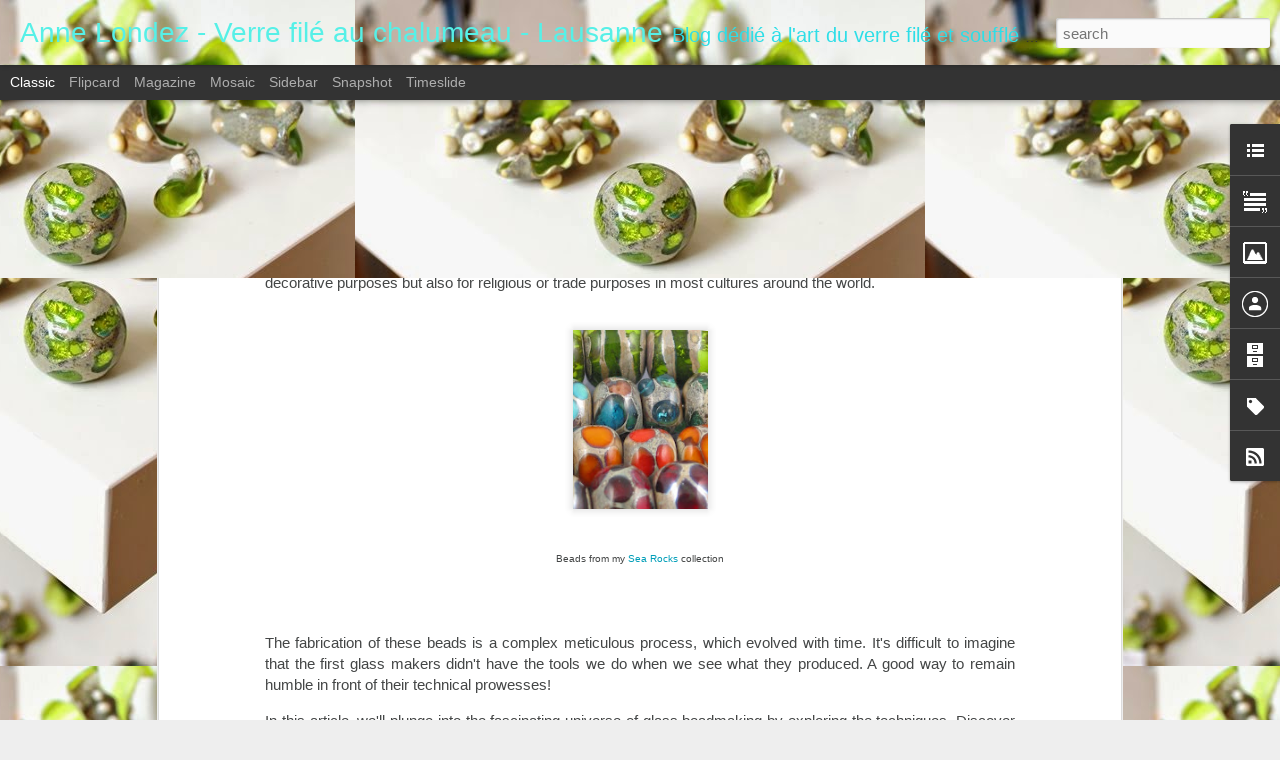

--- FILE ---
content_type: text/javascript; charset=UTF-8
request_url: http://annelondez.blogspot.com/?v=0&action=initial&widgetId=BlogArchive1&responseType=js&xssi_token=AOuZoY5XU4M9EOZMN3p31ZRkQZ3JN--lMQ%3A1768975969662
body_size: 1410
content:
try {
_WidgetManager._HandleControllerResult('BlogArchive1', 'initial',{'url': 'http://annelondez.blogspot.com/search?updated-min\x3d1970-01-01T01:00:00%2B01:00\x26updated-max\x3d292278994-08-17T07:12:55Z\x26max-results\x3d50', 'name': 'All Posts', 'expclass': 'expanded', 'toggleId': 'ALL-0', 'post-count': 126, 'data': [{'url': 'http://annelondez.blogspot.com/2023/', 'name': '2023', 'expclass': 'expanded', 'toggleId': 'YEARLY-1672527600000', 'post-count': 2, 'data': [{'url': 'http://annelondez.blogspot.com/2023/11/', 'name': 'November', 'expclass': 'expanded', 'toggleId': 'MONTHLY-1698793200000', 'post-count': 2, 'posts': [{'title': 'How do you make glass beads?', 'url': 'http://annelondez.blogspot.com/2023/11/how-do-you-make-glass-beads.html'}, {'title': 'Comment sont faites les perles de verre ?', 'url': 'http://annelondez.blogspot.com/2023/11/comment-sont-faites-les-perles-de-verre.html'}]}]}, {'url': 'http://annelondez.blogspot.com/2021/', 'name': '2021', 'expclass': 'collapsed', 'toggleId': 'YEARLY-1609455600000', 'post-count': 1, 'data': [{'url': 'http://annelondez.blogspot.com/2021/07/', 'name': 'July', 'expclass': 'collapsed', 'toggleId': 'MONTHLY-1625090400000', 'post-count': 1}]}, {'url': 'http://annelondez.blogspot.com/2019/', 'name': '2019', 'expclass': 'collapsed', 'toggleId': 'YEARLY-1546297200000', 'post-count': 2, 'data': [{'url': 'http://annelondez.blogspot.com/2019/09/', 'name': 'September', 'expclass': 'collapsed', 'toggleId': 'MONTHLY-1567288800000', 'post-count': 1}, {'url': 'http://annelondez.blogspot.com/2019/03/', 'name': 'March', 'expclass': 'collapsed', 'toggleId': 'MONTHLY-1551394800000', 'post-count': 1}]}, {'url': 'http://annelondez.blogspot.com/2018/', 'name': '2018', 'expclass': 'collapsed', 'toggleId': 'YEARLY-1514761200000', 'post-count': 1, 'data': [{'url': 'http://annelondez.blogspot.com/2018/06/', 'name': 'June', 'expclass': 'collapsed', 'toggleId': 'MONTHLY-1527804000000', 'post-count': 1}]}, {'url': 'http://annelondez.blogspot.com/2017/', 'name': '2017', 'expclass': 'collapsed', 'toggleId': 'YEARLY-1483225200000', 'post-count': 6, 'data': [{'url': 'http://annelondez.blogspot.com/2017/11/', 'name': 'November', 'expclass': 'collapsed', 'toggleId': 'MONTHLY-1509490800000', 'post-count': 1}, {'url': 'http://annelondez.blogspot.com/2017/10/', 'name': 'October', 'expclass': 'collapsed', 'toggleId': 'MONTHLY-1506808800000', 'post-count': 4}, {'url': 'http://annelondez.blogspot.com/2017/02/', 'name': 'February', 'expclass': 'collapsed', 'toggleId': 'MONTHLY-1485903600000', 'post-count': 1}]}, {'url': 'http://annelondez.blogspot.com/2016/', 'name': '2016', 'expclass': 'collapsed', 'toggleId': 'YEARLY-1451602800000', 'post-count': 1, 'data': [{'url': 'http://annelondez.blogspot.com/2016/10/', 'name': 'October', 'expclass': 'collapsed', 'toggleId': 'MONTHLY-1475272800000', 'post-count': 1}]}, {'url': 'http://annelondez.blogspot.com/2015/', 'name': '2015', 'expclass': 'collapsed', 'toggleId': 'YEARLY-1420066800000', 'post-count': 6, 'data': [{'url': 'http://annelondez.blogspot.com/2015/06/', 'name': 'June', 'expclass': 'collapsed', 'toggleId': 'MONTHLY-1433109600000', 'post-count': 1}, {'url': 'http://annelondez.blogspot.com/2015/03/', 'name': 'March', 'expclass': 'collapsed', 'toggleId': 'MONTHLY-1425164400000', 'post-count': 1}, {'url': 'http://annelondez.blogspot.com/2015/02/', 'name': 'February', 'expclass': 'collapsed', 'toggleId': 'MONTHLY-1422745200000', 'post-count': 4}]}, {'url': 'http://annelondez.blogspot.com/2014/', 'name': '2014', 'expclass': 'collapsed', 'toggleId': 'YEARLY-1388530800000', 'post-count': 28, 'data': [{'url': 'http://annelondez.blogspot.com/2014/12/', 'name': 'December', 'expclass': 'collapsed', 'toggleId': 'MONTHLY-1417388400000', 'post-count': 2}, {'url': 'http://annelondez.blogspot.com/2014/11/', 'name': 'November', 'expclass': 'collapsed', 'toggleId': 'MONTHLY-1414796400000', 'post-count': 6}, {'url': 'http://annelondez.blogspot.com/2014/10/', 'name': 'October', 'expclass': 'collapsed', 'toggleId': 'MONTHLY-1412114400000', 'post-count': 1}, {'url': 'http://annelondez.blogspot.com/2014/09/', 'name': 'September', 'expclass': 'collapsed', 'toggleId': 'MONTHLY-1409522400000', 'post-count': 2}, {'url': 'http://annelondez.blogspot.com/2014/08/', 'name': 'August', 'expclass': 'collapsed', 'toggleId': 'MONTHLY-1406844000000', 'post-count': 3}, {'url': 'http://annelondez.blogspot.com/2014/07/', 'name': 'July', 'expclass': 'collapsed', 'toggleId': 'MONTHLY-1404165600000', 'post-count': 6}, {'url': 'http://annelondez.blogspot.com/2014/06/', 'name': 'June', 'expclass': 'collapsed', 'toggleId': 'MONTHLY-1401573600000', 'post-count': 1}, {'url': 'http://annelondez.blogspot.com/2014/04/', 'name': 'April', 'expclass': 'collapsed', 'toggleId': 'MONTHLY-1396303200000', 'post-count': 3}, {'url': 'http://annelondez.blogspot.com/2014/03/', 'name': 'March', 'expclass': 'collapsed', 'toggleId': 'MONTHLY-1393628400000', 'post-count': 3}, {'url': 'http://annelondez.blogspot.com/2014/01/', 'name': 'January', 'expclass': 'collapsed', 'toggleId': 'MONTHLY-1388530800000', 'post-count': 1}]}, {'url': 'http://annelondez.blogspot.com/2013/', 'name': '2013', 'expclass': 'collapsed', 'toggleId': 'YEARLY-1356994800000', 'post-count': 27, 'data': [{'url': 'http://annelondez.blogspot.com/2013/12/', 'name': 'December', 'expclass': 'collapsed', 'toggleId': 'MONTHLY-1385852400000', 'post-count': 2}, {'url': 'http://annelondez.blogspot.com/2013/11/', 'name': 'November', 'expclass': 'collapsed', 'toggleId': 'MONTHLY-1383260400000', 'post-count': 2}, {'url': 'http://annelondez.blogspot.com/2013/10/', 'name': 'October', 'expclass': 'collapsed', 'toggleId': 'MONTHLY-1380578400000', 'post-count': 2}, {'url': 'http://annelondez.blogspot.com/2013/09/', 'name': 'September', 'expclass': 'collapsed', 'toggleId': 'MONTHLY-1377986400000', 'post-count': 1}, {'url': 'http://annelondez.blogspot.com/2013/08/', 'name': 'August', 'expclass': 'collapsed', 'toggleId': 'MONTHLY-1375308000000', 'post-count': 4}, {'url': 'http://annelondez.blogspot.com/2013/07/', 'name': 'July', 'expclass': 'collapsed', 'toggleId': 'MONTHLY-1372629600000', 'post-count': 2}, {'url': 'http://annelondez.blogspot.com/2013/06/', 'name': 'June', 'expclass': 'collapsed', 'toggleId': 'MONTHLY-1370037600000', 'post-count': 4}, {'url': 'http://annelondez.blogspot.com/2013/05/', 'name': 'May', 'expclass': 'collapsed', 'toggleId': 'MONTHLY-1367359200000', 'post-count': 4}, {'url': 'http://annelondez.blogspot.com/2013/04/', 'name': 'April', 'expclass': 'collapsed', 'toggleId': 'MONTHLY-1364767200000', 'post-count': 4}, {'url': 'http://annelondez.blogspot.com/2013/03/', 'name': 'March', 'expclass': 'collapsed', 'toggleId': 'MONTHLY-1362092400000', 'post-count': 1}, {'url': 'http://annelondez.blogspot.com/2013/01/', 'name': 'January', 'expclass': 'collapsed', 'toggleId': 'MONTHLY-1356994800000', 'post-count': 1}]}, {'url': 'http://annelondez.blogspot.com/2012/', 'name': '2012', 'expclass': 'collapsed', 'toggleId': 'YEARLY-1325372400000', 'post-count': 11, 'data': [{'url': 'http://annelondez.blogspot.com/2012/10/', 'name': 'October', 'expclass': 'collapsed', 'toggleId': 'MONTHLY-1349042400000', 'post-count': 1}, {'url': 'http://annelondez.blogspot.com/2012/09/', 'name': 'September', 'expclass': 'collapsed', 'toggleId': 'MONTHLY-1346450400000', 'post-count': 1}, {'url': 'http://annelondez.blogspot.com/2012/07/', 'name': 'July', 'expclass': 'collapsed', 'toggleId': 'MONTHLY-1341093600000', 'post-count': 2}, {'url': 'http://annelondez.blogspot.com/2012/06/', 'name': 'June', 'expclass': 'collapsed', 'toggleId': 'MONTHLY-1338501600000', 'post-count': 1}, {'url': 'http://annelondez.blogspot.com/2012/04/', 'name': 'April', 'expclass': 'collapsed', 'toggleId': 'MONTHLY-1333231200000', 'post-count': 4}, {'url': 'http://annelondez.blogspot.com/2012/01/', 'name': 'January', 'expclass': 'collapsed', 'toggleId': 'MONTHLY-1325372400000', 'post-count': 2}]}, {'url': 'http://annelondez.blogspot.com/2011/', 'name': '2011', 'expclass': 'collapsed', 'toggleId': 'YEARLY-1293836400000', 'post-count': 21, 'data': [{'url': 'http://annelondez.blogspot.com/2011/12/', 'name': 'December', 'expclass': 'collapsed', 'toggleId': 'MONTHLY-1322694000000', 'post-count': 1}, {'url': 'http://annelondez.blogspot.com/2011/11/', 'name': 'November', 'expclass': 'collapsed', 'toggleId': 'MONTHLY-1320102000000', 'post-count': 2}, {'url': 'http://annelondez.blogspot.com/2011/10/', 'name': 'October', 'expclass': 'collapsed', 'toggleId': 'MONTHLY-1317420000000', 'post-count': 4}, {'url': 'http://annelondez.blogspot.com/2011/09/', 'name': 'September', 'expclass': 'collapsed', 'toggleId': 'MONTHLY-1314828000000', 'post-count': 1}, {'url': 'http://annelondez.blogspot.com/2011/08/', 'name': 'August', 'expclass': 'collapsed', 'toggleId': 'MONTHLY-1312149600000', 'post-count': 2}, {'url': 'http://annelondez.blogspot.com/2011/07/', 'name': 'July', 'expclass': 'collapsed', 'toggleId': 'MONTHLY-1309471200000', 'post-count': 2}, {'url': 'http://annelondez.blogspot.com/2011/06/', 'name': 'June', 'expclass': 'collapsed', 'toggleId': 'MONTHLY-1306879200000', 'post-count': 1}, {'url': 'http://annelondez.blogspot.com/2011/05/', 'name': 'May', 'expclass': 'collapsed', 'toggleId': 'MONTHLY-1304200800000', 'post-count': 1}, {'url': 'http://annelondez.blogspot.com/2011/03/', 'name': 'March', 'expclass': 'collapsed', 'toggleId': 'MONTHLY-1298934000000', 'post-count': 5}, {'url': 'http://annelondez.blogspot.com/2011/02/', 'name': 'February', 'expclass': 'collapsed', 'toggleId': 'MONTHLY-1296514800000', 'post-count': 1}, {'url': 'http://annelondez.blogspot.com/2011/01/', 'name': 'January', 'expclass': 'collapsed', 'toggleId': 'MONTHLY-1293836400000', 'post-count': 1}]}, {'url': 'http://annelondez.blogspot.com/2010/', 'name': '2010', 'expclass': 'collapsed', 'toggleId': 'YEARLY-1262300400000', 'post-count': 6, 'data': [{'url': 'http://annelondez.blogspot.com/2010/11/', 'name': 'November', 'expclass': 'collapsed', 'toggleId': 'MONTHLY-1288566000000', 'post-count': 3}, {'url': 'http://annelondez.blogspot.com/2010/07/', 'name': 'July', 'expclass': 'collapsed', 'toggleId': 'MONTHLY-1277935200000', 'post-count': 3}]}, {'url': 'http://annelondez.blogspot.com/2009/', 'name': '2009', 'expclass': 'collapsed', 'toggleId': 'YEARLY-1230764400000', 'post-count': 14, 'data': [{'url': 'http://annelondez.blogspot.com/2009/12/', 'name': 'December', 'expclass': 'collapsed', 'toggleId': 'MONTHLY-1259622000000', 'post-count': 3}, {'url': 'http://annelondez.blogspot.com/2009/10/', 'name': 'October', 'expclass': 'collapsed', 'toggleId': 'MONTHLY-1254348000000', 'post-count': 11}]}], 'toggleopen': 'MONTHLY-1698793200000', 'style': 'HIERARCHY', 'title': 'Blog Archive'});
} catch (e) {
  if (typeof log != 'undefined') {
    log('HandleControllerResult failed: ' + e);
  }
}


--- FILE ---
content_type: text/javascript; charset=UTF-8
request_url: http://annelondez.blogspot.com/?v=0&action=initial&widgetId=Text1&responseType=js&xssi_token=AOuZoY5XU4M9EOZMN3p31ZRkQZ3JN--lMQ%3A1768975969662
body_size: 461
content:
try {
_WidgetManager._HandleControllerResult('Text1', 'initial',{'content': '\x3ci\x3e\x3cspan\x3e   \x3cspan style\x3d\x22color:#999999;\x22\x3eVerre au chalumeau et, comme il me faut aussi manger, sans gluten, lactose (cas\xe9ine en fait) ni sucre ajout\xe9, ce blog est moiti\xe9 verre, moiti\xe9 cuisine. \x3cbr /\x3e\x3cbr /\x3eI am a lampwork glass artist by trade. But I do need to eat in between  torch sessions, without gluten, dairy or added sugar so I spend a lot of  my free time experimenting with cooking. Hence the glass / cooking mix  on this blog ! \x3c/span\x3e\x3c/span\x3e\x3c/i\x3e', 'title': 'Pr\xe9sentation'});
} catch (e) {
  if (typeof log != 'undefined') {
    log('HandleControllerResult failed: ' + e);
  }
}


--- FILE ---
content_type: text/javascript; charset=UTF-8
request_url: http://annelondez.blogspot.com/?v=0&action=initial&widgetId=LinkList1&responseType=js&xssi_token=AOuZoY5XU4M9EOZMN3p31ZRkQZ3JN--lMQ%3A1768975969662
body_size: 351
content:
try {
_WidgetManager._HandleControllerResult('LinkList1', 'initial',{'title': 'YouTube', 'sorting': 'none', 'shownum': 3, 'links': [{'name': 'YouTube Anne Londez Glass school', 'target': 'https://www.youtube.com/channel/UCyKFhmUy6edDsfiL-eFJmrw'}, {'name': 'My Etsy store', 'target': 'http://www.etsy.com/shop/AnneLondezGlass'}, {'name': 'My Facebook page', 'target': 'https://www.facebook.com/pages/Anne-Londez-Glass/142995879489'}]});
} catch (e) {
  if (typeof log != 'undefined') {
    log('HandleControllerResult failed: ' + e);
  }
}


--- FILE ---
content_type: text/javascript; charset=UTF-8
request_url: http://annelondez.blogspot.com/?v=0&action=initial&widgetId=BlogArchive1&responseType=js&xssi_token=AOuZoY5XU4M9EOZMN3p31ZRkQZ3JN--lMQ%3A1768975969662
body_size: 1410
content:
try {
_WidgetManager._HandleControllerResult('BlogArchive1', 'initial',{'url': 'http://annelondez.blogspot.com/search?updated-min\x3d1970-01-01T01:00:00%2B01:00\x26updated-max\x3d292278994-08-17T07:12:55Z\x26max-results\x3d50', 'name': 'All Posts', 'expclass': 'expanded', 'toggleId': 'ALL-0', 'post-count': 126, 'data': [{'url': 'http://annelondez.blogspot.com/2023/', 'name': '2023', 'expclass': 'expanded', 'toggleId': 'YEARLY-1672527600000', 'post-count': 2, 'data': [{'url': 'http://annelondez.blogspot.com/2023/11/', 'name': 'November', 'expclass': 'expanded', 'toggleId': 'MONTHLY-1698793200000', 'post-count': 2, 'posts': [{'title': 'How do you make glass beads?', 'url': 'http://annelondez.blogspot.com/2023/11/how-do-you-make-glass-beads.html'}, {'title': 'Comment sont faites les perles de verre ?', 'url': 'http://annelondez.blogspot.com/2023/11/comment-sont-faites-les-perles-de-verre.html'}]}]}, {'url': 'http://annelondez.blogspot.com/2021/', 'name': '2021', 'expclass': 'collapsed', 'toggleId': 'YEARLY-1609455600000', 'post-count': 1, 'data': [{'url': 'http://annelondez.blogspot.com/2021/07/', 'name': 'July', 'expclass': 'collapsed', 'toggleId': 'MONTHLY-1625090400000', 'post-count': 1}]}, {'url': 'http://annelondez.blogspot.com/2019/', 'name': '2019', 'expclass': 'collapsed', 'toggleId': 'YEARLY-1546297200000', 'post-count': 2, 'data': [{'url': 'http://annelondez.blogspot.com/2019/09/', 'name': 'September', 'expclass': 'collapsed', 'toggleId': 'MONTHLY-1567288800000', 'post-count': 1}, {'url': 'http://annelondez.blogspot.com/2019/03/', 'name': 'March', 'expclass': 'collapsed', 'toggleId': 'MONTHLY-1551394800000', 'post-count': 1}]}, {'url': 'http://annelondez.blogspot.com/2018/', 'name': '2018', 'expclass': 'collapsed', 'toggleId': 'YEARLY-1514761200000', 'post-count': 1, 'data': [{'url': 'http://annelondez.blogspot.com/2018/06/', 'name': 'June', 'expclass': 'collapsed', 'toggleId': 'MONTHLY-1527804000000', 'post-count': 1}]}, {'url': 'http://annelondez.blogspot.com/2017/', 'name': '2017', 'expclass': 'collapsed', 'toggleId': 'YEARLY-1483225200000', 'post-count': 6, 'data': [{'url': 'http://annelondez.blogspot.com/2017/11/', 'name': 'November', 'expclass': 'collapsed', 'toggleId': 'MONTHLY-1509490800000', 'post-count': 1}, {'url': 'http://annelondez.blogspot.com/2017/10/', 'name': 'October', 'expclass': 'collapsed', 'toggleId': 'MONTHLY-1506808800000', 'post-count': 4}, {'url': 'http://annelondez.blogspot.com/2017/02/', 'name': 'February', 'expclass': 'collapsed', 'toggleId': 'MONTHLY-1485903600000', 'post-count': 1}]}, {'url': 'http://annelondez.blogspot.com/2016/', 'name': '2016', 'expclass': 'collapsed', 'toggleId': 'YEARLY-1451602800000', 'post-count': 1, 'data': [{'url': 'http://annelondez.blogspot.com/2016/10/', 'name': 'October', 'expclass': 'collapsed', 'toggleId': 'MONTHLY-1475272800000', 'post-count': 1}]}, {'url': 'http://annelondez.blogspot.com/2015/', 'name': '2015', 'expclass': 'collapsed', 'toggleId': 'YEARLY-1420066800000', 'post-count': 6, 'data': [{'url': 'http://annelondez.blogspot.com/2015/06/', 'name': 'June', 'expclass': 'collapsed', 'toggleId': 'MONTHLY-1433109600000', 'post-count': 1}, {'url': 'http://annelondez.blogspot.com/2015/03/', 'name': 'March', 'expclass': 'collapsed', 'toggleId': 'MONTHLY-1425164400000', 'post-count': 1}, {'url': 'http://annelondez.blogspot.com/2015/02/', 'name': 'February', 'expclass': 'collapsed', 'toggleId': 'MONTHLY-1422745200000', 'post-count': 4}]}, {'url': 'http://annelondez.blogspot.com/2014/', 'name': '2014', 'expclass': 'collapsed', 'toggleId': 'YEARLY-1388530800000', 'post-count': 28, 'data': [{'url': 'http://annelondez.blogspot.com/2014/12/', 'name': 'December', 'expclass': 'collapsed', 'toggleId': 'MONTHLY-1417388400000', 'post-count': 2}, {'url': 'http://annelondez.blogspot.com/2014/11/', 'name': 'November', 'expclass': 'collapsed', 'toggleId': 'MONTHLY-1414796400000', 'post-count': 6}, {'url': 'http://annelondez.blogspot.com/2014/10/', 'name': 'October', 'expclass': 'collapsed', 'toggleId': 'MONTHLY-1412114400000', 'post-count': 1}, {'url': 'http://annelondez.blogspot.com/2014/09/', 'name': 'September', 'expclass': 'collapsed', 'toggleId': 'MONTHLY-1409522400000', 'post-count': 2}, {'url': 'http://annelondez.blogspot.com/2014/08/', 'name': 'August', 'expclass': 'collapsed', 'toggleId': 'MONTHLY-1406844000000', 'post-count': 3}, {'url': 'http://annelondez.blogspot.com/2014/07/', 'name': 'July', 'expclass': 'collapsed', 'toggleId': 'MONTHLY-1404165600000', 'post-count': 6}, {'url': 'http://annelondez.blogspot.com/2014/06/', 'name': 'June', 'expclass': 'collapsed', 'toggleId': 'MONTHLY-1401573600000', 'post-count': 1}, {'url': 'http://annelondez.blogspot.com/2014/04/', 'name': 'April', 'expclass': 'collapsed', 'toggleId': 'MONTHLY-1396303200000', 'post-count': 3}, {'url': 'http://annelondez.blogspot.com/2014/03/', 'name': 'March', 'expclass': 'collapsed', 'toggleId': 'MONTHLY-1393628400000', 'post-count': 3}, {'url': 'http://annelondez.blogspot.com/2014/01/', 'name': 'January', 'expclass': 'collapsed', 'toggleId': 'MONTHLY-1388530800000', 'post-count': 1}]}, {'url': 'http://annelondez.blogspot.com/2013/', 'name': '2013', 'expclass': 'collapsed', 'toggleId': 'YEARLY-1356994800000', 'post-count': 27, 'data': [{'url': 'http://annelondez.blogspot.com/2013/12/', 'name': 'December', 'expclass': 'collapsed', 'toggleId': 'MONTHLY-1385852400000', 'post-count': 2}, {'url': 'http://annelondez.blogspot.com/2013/11/', 'name': 'November', 'expclass': 'collapsed', 'toggleId': 'MONTHLY-1383260400000', 'post-count': 2}, {'url': 'http://annelondez.blogspot.com/2013/10/', 'name': 'October', 'expclass': 'collapsed', 'toggleId': 'MONTHLY-1380578400000', 'post-count': 2}, {'url': 'http://annelondez.blogspot.com/2013/09/', 'name': 'September', 'expclass': 'collapsed', 'toggleId': 'MONTHLY-1377986400000', 'post-count': 1}, {'url': 'http://annelondez.blogspot.com/2013/08/', 'name': 'August', 'expclass': 'collapsed', 'toggleId': 'MONTHLY-1375308000000', 'post-count': 4}, {'url': 'http://annelondez.blogspot.com/2013/07/', 'name': 'July', 'expclass': 'collapsed', 'toggleId': 'MONTHLY-1372629600000', 'post-count': 2}, {'url': 'http://annelondez.blogspot.com/2013/06/', 'name': 'June', 'expclass': 'collapsed', 'toggleId': 'MONTHLY-1370037600000', 'post-count': 4}, {'url': 'http://annelondez.blogspot.com/2013/05/', 'name': 'May', 'expclass': 'collapsed', 'toggleId': 'MONTHLY-1367359200000', 'post-count': 4}, {'url': 'http://annelondez.blogspot.com/2013/04/', 'name': 'April', 'expclass': 'collapsed', 'toggleId': 'MONTHLY-1364767200000', 'post-count': 4}, {'url': 'http://annelondez.blogspot.com/2013/03/', 'name': 'March', 'expclass': 'collapsed', 'toggleId': 'MONTHLY-1362092400000', 'post-count': 1}, {'url': 'http://annelondez.blogspot.com/2013/01/', 'name': 'January', 'expclass': 'collapsed', 'toggleId': 'MONTHLY-1356994800000', 'post-count': 1}]}, {'url': 'http://annelondez.blogspot.com/2012/', 'name': '2012', 'expclass': 'collapsed', 'toggleId': 'YEARLY-1325372400000', 'post-count': 11, 'data': [{'url': 'http://annelondez.blogspot.com/2012/10/', 'name': 'October', 'expclass': 'collapsed', 'toggleId': 'MONTHLY-1349042400000', 'post-count': 1}, {'url': 'http://annelondez.blogspot.com/2012/09/', 'name': 'September', 'expclass': 'collapsed', 'toggleId': 'MONTHLY-1346450400000', 'post-count': 1}, {'url': 'http://annelondez.blogspot.com/2012/07/', 'name': 'July', 'expclass': 'collapsed', 'toggleId': 'MONTHLY-1341093600000', 'post-count': 2}, {'url': 'http://annelondez.blogspot.com/2012/06/', 'name': 'June', 'expclass': 'collapsed', 'toggleId': 'MONTHLY-1338501600000', 'post-count': 1}, {'url': 'http://annelondez.blogspot.com/2012/04/', 'name': 'April', 'expclass': 'collapsed', 'toggleId': 'MONTHLY-1333231200000', 'post-count': 4}, {'url': 'http://annelondez.blogspot.com/2012/01/', 'name': 'January', 'expclass': 'collapsed', 'toggleId': 'MONTHLY-1325372400000', 'post-count': 2}]}, {'url': 'http://annelondez.blogspot.com/2011/', 'name': '2011', 'expclass': 'collapsed', 'toggleId': 'YEARLY-1293836400000', 'post-count': 21, 'data': [{'url': 'http://annelondez.blogspot.com/2011/12/', 'name': 'December', 'expclass': 'collapsed', 'toggleId': 'MONTHLY-1322694000000', 'post-count': 1}, {'url': 'http://annelondez.blogspot.com/2011/11/', 'name': 'November', 'expclass': 'collapsed', 'toggleId': 'MONTHLY-1320102000000', 'post-count': 2}, {'url': 'http://annelondez.blogspot.com/2011/10/', 'name': 'October', 'expclass': 'collapsed', 'toggleId': 'MONTHLY-1317420000000', 'post-count': 4}, {'url': 'http://annelondez.blogspot.com/2011/09/', 'name': 'September', 'expclass': 'collapsed', 'toggleId': 'MONTHLY-1314828000000', 'post-count': 1}, {'url': 'http://annelondez.blogspot.com/2011/08/', 'name': 'August', 'expclass': 'collapsed', 'toggleId': 'MONTHLY-1312149600000', 'post-count': 2}, {'url': 'http://annelondez.blogspot.com/2011/07/', 'name': 'July', 'expclass': 'collapsed', 'toggleId': 'MONTHLY-1309471200000', 'post-count': 2}, {'url': 'http://annelondez.blogspot.com/2011/06/', 'name': 'June', 'expclass': 'collapsed', 'toggleId': 'MONTHLY-1306879200000', 'post-count': 1}, {'url': 'http://annelondez.blogspot.com/2011/05/', 'name': 'May', 'expclass': 'collapsed', 'toggleId': 'MONTHLY-1304200800000', 'post-count': 1}, {'url': 'http://annelondez.blogspot.com/2011/03/', 'name': 'March', 'expclass': 'collapsed', 'toggleId': 'MONTHLY-1298934000000', 'post-count': 5}, {'url': 'http://annelondez.blogspot.com/2011/02/', 'name': 'February', 'expclass': 'collapsed', 'toggleId': 'MONTHLY-1296514800000', 'post-count': 1}, {'url': 'http://annelondez.blogspot.com/2011/01/', 'name': 'January', 'expclass': 'collapsed', 'toggleId': 'MONTHLY-1293836400000', 'post-count': 1}]}, {'url': 'http://annelondez.blogspot.com/2010/', 'name': '2010', 'expclass': 'collapsed', 'toggleId': 'YEARLY-1262300400000', 'post-count': 6, 'data': [{'url': 'http://annelondez.blogspot.com/2010/11/', 'name': 'November', 'expclass': 'collapsed', 'toggleId': 'MONTHLY-1288566000000', 'post-count': 3}, {'url': 'http://annelondez.blogspot.com/2010/07/', 'name': 'July', 'expclass': 'collapsed', 'toggleId': 'MONTHLY-1277935200000', 'post-count': 3}]}, {'url': 'http://annelondez.blogspot.com/2009/', 'name': '2009', 'expclass': 'collapsed', 'toggleId': 'YEARLY-1230764400000', 'post-count': 14, 'data': [{'url': 'http://annelondez.blogspot.com/2009/12/', 'name': 'December', 'expclass': 'collapsed', 'toggleId': 'MONTHLY-1259622000000', 'post-count': 3}, {'url': 'http://annelondez.blogspot.com/2009/10/', 'name': 'October', 'expclass': 'collapsed', 'toggleId': 'MONTHLY-1254348000000', 'post-count': 11}]}], 'toggleopen': 'MONTHLY-1698793200000', 'style': 'HIERARCHY', 'title': 'Blog Archive'});
} catch (e) {
  if (typeof log != 'undefined') {
    log('HandleControllerResult failed: ' + e);
  }
}


--- FILE ---
content_type: text/javascript; charset=UTF-8
request_url: http://annelondez.blogspot.com/?v=0&action=initial&widgetId=Label1&responseType=js&xssi_token=AOuZoY5XU4M9EOZMN3p31ZRkQZ3JN--lMQ%3A1768975969662
body_size: 3008
content:
try {
_WidgetManager._HandleControllerResult('Label1', 'initial',{'title': 'Labels', 'display': 'list', 'showFreqNumbers': false, 'labels': [{'name': '100% cacao', 'count': 1, 'cssSize': 1, 'url': 'http://annelondez.blogspot.com/search/label/100%25%20cacao'}, {'name': 'added-sugar free', 'count': 4, 'cssSize': 3, 'url': 'http://annelondez.blogspot.com/search/label/added-sugar%20free'}, {'name': 'Anne Londez', 'count': 38, 'cssSize': 5, 'url': 'http://annelondez.blogspot.com/search/label/Anne%20Londez'}, {'name': 'anne londez glass', 'count': 14, 'cssSize': 4, 'url': 'http://annelondez.blogspot.com/search/label/anne%20londez%20glass'}, {'name': 'anne londez verre', 'count': 13, 'cssSize': 4, 'url': 'http://annelondez.blogspot.com/search/label/anne%20londez%20verre'}, {'name': 'anneetcie', 'count': 6, 'cssSize': 3, 'url': 'http://annelondez.blogspot.com/search/label/anneetcie'}, {'name': 'AnneLondez', 'count': 19, 'cssSize': 4, 'url': 'http://annelondez.blogspot.com/search/label/AnneLondez'}, {'name': 'apple chips', 'count': 1, 'cssSize': 1, 'url': 'http://annelondez.blogspot.com/search/label/apple%20chips'}, {'name': 'apple crisps', 'count': 1, 'cssSize': 1, 'url': 'http://annelondez.blogspot.com/search/label/apple%20crisps'}, {'name': 'aquarelle de fleurs', 'count': 1, 'cssSize': 1, 'url': 'http://annelondez.blogspot.com/search/label/aquarelle%20de%20fleurs'}, {'name': 'araldite', 'count': 1, 'cssSize': 1, 'url': 'http://annelondez.blogspot.com/search/label/araldite'}, {'name': 'artisan', 'count': 1, 'cssSize': 1, 'url': 'http://annelondez.blogspot.com/search/label/artisan'}, {'name': 'artisanat', 'count': 2, 'cssSize': 2, 'url': 'http://annelondez.blogspot.com/search/label/artisanat'}, {'name': 'artisans cr\xe9ateurs', 'count': 2, 'cssSize': 2, 'url': 'http://annelondez.blogspot.com/search/label/artisans%20cr%C3%A9ateurs'}, {'name': 'astuce', 'count': 2, 'cssSize': 2, 'url': 'http://annelondez.blogspot.com/search/label/astuce'}, {'name': 'astuce du jour', 'count': 2, 'cssSize': 2, 'url': 'http://annelondez.blogspot.com/search/label/astuce%20du%20jour'}, {'name': 'atelier', 'count': 1, 'cssSize': 1, 'url': 'http://annelondez.blogspot.com/search/label/atelier'}, {'name': 'atelier creatif\nactivite famille', 'count': 1, 'cssSize': 1, 'url': 'http://annelondez.blogspot.com/search/label/atelier%20creatif%0Aactivite%20famille'}, {'name': 'athina kakou', 'count': 1, 'cssSize': 1, 'url': 'http://annelondez.blogspot.com/search/label/athina%20kakou'}, {'name': 'auto entrepreneur', 'count': 1, 'cssSize': 1, 'url': 'http://annelondez.blogspot.com/search/label/auto%20entrepreneur'}, {'name': 'babybel', 'count': 1, 'cssSize': 1, 'url': 'http://annelondez.blogspot.com/search/label/babybel'}, {'name': 'barres fruits secs', 'count': 1, 'cssSize': 1, 'url': 'http://annelondez.blogspot.com/search/label/barres%20fruits%20secs'}, {'name': 'barres vegans', 'count': 1, 'cssSize': 1, 'url': 'http://annelondez.blogspot.com/search/label/barres%20vegans'}, {'name': 'beads', 'count': 2, 'cssSize': 2, 'url': 'http://annelondez.blogspot.com/search/label/beads'}, {'name': 'beginner', 'count': 1, 'cssSize': 1, 'url': 'http://annelondez.blogspot.com/search/label/beginner'}, {'name': 'biscuits sans gluten', 'count': 2, 'cssSize': 2, 'url': 'http://annelondez.blogspot.com/search/label/biscuits%20sans%20gluten'}, {'name': 'biscuits sans lactose', 'count': 2, 'cssSize': 2, 'url': 'http://annelondez.blogspot.com/search/label/biscuits%20sans%20lactose'}, {'name': 'biscuits sans sucre ajout\xe9', 'count': 2, 'cssSize': 2, 'url': 'http://annelondez.blogspot.com/search/label/biscuits%20sans%20sucre%20ajout%C3%A9'}, {'name': 'biscuits v\xe9gans', 'count': 1, 'cssSize': 1, 'url': 'http://annelondez.blogspot.com/search/label/biscuits%20v%C3%A9gans'}, {'name': 'boro', 'count': 1, 'cssSize': 1, 'url': 'http://annelondez.blogspot.com/search/label/boro'}, {'name': 'boucles d\x26#39;oreilles', 'count': 2, 'cssSize': 2, 'url': 'http://annelondez.blogspot.com/search/label/boucles%20d%27oreilles'}, {'name': 'boutique', 'count': 1, 'cssSize': 1, 'url': 'http://annelondez.blogspot.com/search/label/boutique'}, {'name': 'boutique en ligne', 'count': 1, 'cssSize': 1, 'url': 'http://annelondez.blogspot.com/search/label/boutique%20en%20ligne'}, {'name': 'bra making', 'count': 1, 'cssSize': 1, 'url': 'http://annelondez.blogspot.com/search/label/bra%20making'}, {'name': 'burger de haricots rouges', 'count': 1, 'cssSize': 1, 'url': 'http://annelondez.blogspot.com/search/label/burger%20de%20haricots%20rouges'}, {'name': 'burger de quinoa', 'count': 1, 'cssSize': 1, 'url': 'http://annelondez.blogspot.com/search/label/burger%20de%20quinoa'}, {'name': 'Carlisle', 'count': 1, 'cssSize': 1, 'url': 'http://annelondez.blogspot.com/search/label/Carlisle'}, {'name': 'chalumeau', 'count': 1, 'cssSize': 1, 'url': 'http://annelondez.blogspot.com/search/label/chalumeau'}, {'name': 'chips de pommes', 'count': 1, 'cssSize': 1, 'url': 'http://annelondez.blogspot.com/search/label/chips%20de%20pommes'}, {'name': 'chocolat', 'count': 1, 'cssSize': 1, 'url': 'http://annelondez.blogspot.com/search/label/chocolat'}, {'name': 'collage', 'count': 1, 'cssSize': 1, 'url': 'http://annelondez.blogspot.com/search/label/collage'}, {'name': 'coller', 'count': 1, 'cssSize': 1, 'url': 'http://annelondez.blogspot.com/search/label/coller'}, {'name': 'corning', 'count': 1, 'cssSize': 1, 'url': 'http://annelondez.blogspot.com/search/label/corning'}, {'name': 'coudre', 'count': 1, 'cssSize': 1, 'url': 'http://annelondez.blogspot.com/search/label/coudre'}, {'name': 'cours', 'count': 2, 'cssSize': 2, 'url': 'http://annelondez.blogspot.com/search/label/cours'}, {'name': 'couture', 'count': 1, 'cssSize': 1, 'url': 'http://annelondez.blogspot.com/search/label/couture'}, {'name': 'createur', 'count': 1, 'cssSize': 1, 'url': 'http://annelondez.blogspot.com/search/label/createur'}, {'name': 'createurs', 'count': 1, 'cssSize': 1, 'url': 'http://annelondez.blogspot.com/search/label/createurs'}, {'name': 'creative disorder', 'count': 1, 'cssSize': 1, 'url': 'http://annelondez.blogspot.com/search/label/creative%20disorder'}, {'name': 'creative mess', 'count': 1, 'cssSize': 1, 'url': 'http://annelondez.blogspot.com/search/label/creative%20mess'}, {'name': 'creatrice', 'count': 1, 'cssSize': 1, 'url': 'http://annelondez.blogspot.com/search/label/creatrice'}, {'name': 'cr\xeapes', 'count': 2, 'cssSize': 2, 'url': 'http://annelondez.blogspot.com/search/label/cr%C3%AApes'}, {'name': 'cuisine anti allergies', 'count': 4, 'cssSize': 3, 'url': 'http://annelondez.blogspot.com/search/label/cuisine%20anti%20allergies'}, {'name': 'cuisine pour allergiques', 'count': 7, 'cssSize': 3, 'url': 'http://annelondez.blogspot.com/search/label/cuisine%20pour%20allergiques'}, {'name': 'cuisine vegan', 'count': 3, 'cssSize': 2, 'url': 'http://annelondez.blogspot.com/search/label/cuisine%20vegan'}, {'name': 'dairy free', 'count': 6, 'cssSize': 3, 'url': 'http://annelondez.blogspot.com/search/label/dairy%20free'}, {'name': 'dairy free snacks', 'count': 2, 'cssSize': 2, 'url': 'http://annelondez.blogspot.com/search/label/dairy%20free%20snacks'}, {'name': 'demonstrations', 'count': 1, 'cssSize': 1, 'url': 'http://annelondez.blogspot.com/search/label/demonstrations'}, {'name': 'desordre creatif', 'count': 1, 'cssSize': 1, 'url': 'http://annelondez.blogspot.com/search/label/desordre%20creatif'}, {'name': 'desserts pomme sans gluten', 'count': 1, 'cssSize': 1, 'url': 'http://annelondez.blogspot.com/search/label/desserts%20pomme%20sans%20gluten'}, {'name': 'disc beads', 'count': 2, 'cssSize': 2, 'url': 'http://annelondez.blogspot.com/search/label/disc%20beads'}, {'name': 'display tip', 'count': 1, 'cssSize': 1, 'url': 'http://annelondez.blogspot.com/search/label/display%20tip'}, {'name': 'disques en verre', 'count': 1, 'cssSize': 1, 'url': 'http://annelondez.blogspot.com/search/label/disques%20en%20verre'}, {'name': 'earrings', 'count': 2, 'cssSize': 2, 'url': 'http://annelondez.blogspot.com/search/label/earrings'}, {'name': 'Effetre', 'count': 1, 'cssSize': 1, 'url': 'http://annelondez.blogspot.com/search/label/Effetre'}, {'name': 'Effetre hack', 'count': 1, 'cssSize': 1, 'url': 'http://annelondez.blogspot.com/search/label/Effetre%20hack'}, {'name': 'entreprise creative', 'count': 1, 'cssSize': 1, 'url': 'http://annelondez.blogspot.com/search/label/entreprise%20creative'}, {'name': 'epoxy', 'count': 1, 'cssSize': 1, 'url': 'http://annelondez.blogspot.com/search/label/epoxy'}, {'name': 'etsy', 'count': 1, 'cssSize': 1, 'url': 'http://annelondez.blogspot.com/search/label/etsy'}, {'name': 'etsy tips', 'count': 1, 'cssSize': 1, 'url': 'http://annelondez.blogspot.com/search/label/etsy%20tips'}, {'name': 'fabriquer des perles en verre', 'count': 1, 'cssSize': 1, 'url': 'http://annelondez.blogspot.com/search/label/fabriquer%20des%20perles%20en%20verre'}, {'name': 'faire sa lingerie', 'count': 1, 'cssSize': 1, 'url': 'http://annelondez.blogspot.com/search/label/faire%20sa%20lingerie'}, {'name': 'fait main', 'count': 1, 'cssSize': 1, 'url': 'http://annelondez.blogspot.com/search/label/fait%20main'}, {'name': 'flamework', 'count': 5, 'cssSize': 3, 'url': 'http://annelondez.blogspot.com/search/label/flamework'}, {'name': 'floral watercolor', 'count': 1, 'cssSize': 1, 'url': 'http://annelondez.blogspot.com/search/label/floral%20watercolor'}, {'name': 'gateau chocolat', 'count': 1, 'cssSize': 1, 'url': 'http://annelondez.blogspot.com/search/label/gateau%20chocolat'}, {'name': 'gateau sans gluten', 'count': 1, 'cssSize': 1, 'url': 'http://annelondez.blogspot.com/search/label/gateau%20sans%20gluten'}, {'name': 'gateau sans lactose', 'count': 1, 'cssSize': 1, 'url': 'http://annelondez.blogspot.com/search/label/gateau%20sans%20lactose'}, {'name': 'gateau sans sucre ajout\xe9', 'count': 1, 'cssSize': 1, 'url': 'http://annelondez.blogspot.com/search/label/gateau%20sans%20sucre%20ajout%C3%A9'}, {'name': 'gateau vegan', 'count': 1, 'cssSize': 1, 'url': 'http://annelondez.blogspot.com/search/label/gateau%20vegan'}, {'name': 'gilded beads', 'count': 1, 'cssSize': 1, 'url': 'http://annelondez.blogspot.com/search/label/gilded%20beads'}, {'name': 'glass', 'count': 1, 'cssSize': 1, 'url': 'http://annelondez.blogspot.com/search/label/glass'}, {'name': 'glass art', 'count': 5, 'cssSize': 3, 'url': 'http://annelondez.blogspot.com/search/label/glass%20art'}, {'name': 'glass bead', 'count': 1, 'cssSize': 1, 'url': 'http://annelondez.blogspot.com/search/label/glass%20bead'}, {'name': 'glass beads', 'count': 5, 'cssSize': 3, 'url': 'http://annelondez.blogspot.com/search/label/glass%20beads'}, {'name': 'glass demo', 'count': 1, 'cssSize': 1, 'url': 'http://annelondez.blogspot.com/search/label/glass%20demo'}, {'name': 'glass paperweight', 'count': 1, 'cssSize': 1, 'url': 'http://annelondez.blogspot.com/search/label/glass%20paperweight'}, {'name': 'glass wall art', 'count': 1, 'cssSize': 1, 'url': 'http://annelondez.blogspot.com/search/label/glass%20wall%20art'}, {'name': 'glue', 'count': 1, 'cssSize': 1, 'url': 'http://annelondez.blogspot.com/search/label/glue'}, {'name': 'gluing', 'count': 1, 'cssSize': 1, 'url': 'http://annelondez.blogspot.com/search/label/gluing'}, {'name': 'gluten free', 'count': 4, 'cssSize': 3, 'url': 'http://annelondez.blogspot.com/search/label/gluten%20free'}, {'name': 'gluten free snacks', 'count': 2, 'cssSize': 2, 'url': 'http://annelondez.blogspot.com/search/label/gluten%20free%20snacks'}, {'name': 'gold beads', 'count': 1, 'cssSize': 1, 'url': 'http://annelondez.blogspot.com/search/label/gold%20beads'}, {'name': 'hollow beads', 'count': 1, 'cssSize': 1, 'url': 'http://annelondez.blogspot.com/search/label/hollow%20beads'}, {'name': 'home sewing', 'count': 1, 'cssSize': 1, 'url': 'http://annelondez.blogspot.com/search/label/home%20sewing'}, {'name': 'horaires atelier', 'count': 1, 'cssSize': 1, 'url': 'http://annelondez.blogspot.com/search/label/horaires%20atelier'}, {'name': 'how to', 'count': 3, 'cssSize': 2, 'url': 'http://annelondez.blogspot.com/search/label/how%20to'}, {'name': 'ibs', 'count': 2, 'cssSize': 2, 'url': 'http://annelondez.blogspot.com/search/label/ibs'}, {'name': 'inspiration', 'count': 1, 'cssSize': 1, 'url': 'http://annelondez.blogspot.com/search/label/inspiration'}, {'name': 'isgb gathering', 'count': 1, 'cssSize': 1, 'url': 'http://annelondez.blogspot.com/search/label/isgb%20gathering'}, {'name': 'jeanne goutelle', 'count': 1, 'cssSize': 1, 'url': 'http://annelondez.blogspot.com/search/label/jeanne%20goutelle'}, {'name': 'kathleen halverston dustin', 'count': 1, 'cssSize': 1, 'url': 'http://annelondez.blogspot.com/search/label/kathleen%20halverston%20dustin'}, {'name': 'lames de scie', 'count': 1, 'cssSize': 1, 'url': 'http://annelondez.blogspot.com/search/label/lames%20de%20scie'}, {'name': 'lampwork', 'count': 11, 'cssSize': 4, 'url': 'http://annelondez.blogspot.com/search/label/lampwork'}, {'name': 'lampwork beads', 'count': 7, 'cssSize': 3, 'url': 'http://annelondez.blogspot.com/search/label/lampwork%20beads'}, {'name': 'lampworkin', 'count': 1, 'cssSize': 1, 'url': 'http://annelondez.blogspot.com/search/label/lampworkin'}, {'name': 'lampworking', 'count': 13, 'cssSize': 4, 'url': 'http://annelondez.blogspot.com/search/label/lampworking'}, {'name': 'lausanne', 'count': 5, 'cssSize': 3, 'url': 'http://annelondez.blogspot.com/search/label/lausanne'}, {'name': 'lentilles corail', 'count': 1, 'cssSize': 1, 'url': 'http://annelondez.blogspot.com/search/label/lentilles%20corail'}, {'name': 'lingerie', 'count': 1, 'cssSize': 1, 'url': 'http://annelondez.blogspot.com/search/label/lingerie'}, {'name': 'lubricant', 'count': 1, 'cssSize': 1, 'url': 'http://annelondez.blogspot.com/search/label/lubricant'}, {'name': 'march\xe9 des artisans de la Palud', 'count': 1, 'cssSize': 1, 'url': 'http://annelondez.blogspot.com/search/label/march%C3%A9%20des%20artisans%20de%20la%20Palud'}, {'name': 'metal', 'count': 1, 'cssSize': 1, 'url': 'http://annelondez.blogspot.com/search/label/metal'}, {'name': 'moelleux chocolat', 'count': 1, 'cssSize': 1, 'url': 'http://annelondez.blogspot.com/search/label/moelleux%20chocolat'}, {'name': 'mus\xe9e du verre', 'count': 1, 'cssSize': 1, 'url': 'http://annelondez.blogspot.com/search/label/mus%C3%A9e%20du%20verre'}, {'name': 'natural snacks', 'count': 1, 'cssSize': 1, 'url': 'http://annelondez.blogspot.com/search/label/natural%20snacks'}, {'name': 'odoo', 'count': 1, 'cssSize': 1, 'url': 'http://annelondez.blogspot.com/search/label/odoo'}, {'name': 'open net', 'count': 1, 'cssSize': 1, 'url': 'http://annelondez.blogspot.com/search/label/open%20net'}, {'name': 'ouvrir', 'count': 1, 'cssSize': 1, 'url': 'http://annelondez.blogspot.com/search/label/ouvrir'}, {'name': 'palud', 'count': 1, 'cssSize': 1, 'url': 'http://annelondez.blogspot.com/search/label/palud'}, {'name': 'pancakes', 'count': 1, 'cssSize': 1, 'url': 'http://annelondez.blogspot.com/search/label/pancakes'}, {'name': 'paperweight', 'count': 1, 'cssSize': 1, 'url': 'http://annelondez.blogspot.com/search/label/paperweight'}, {'name': 'pate a crepes sasn lactose', 'count': 1, 'cssSize': 1, 'url': 'http://annelondez.blogspot.com/search/label/pate%20a%20crepes%20sasn%20lactose'}, {'name': 'p\xe2te polym\xe8re', 'count': 1, 'cssSize': 1, 'url': 'http://annelondez.blogspot.com/search/label/p%C3%A2te%20polym%C3%A8re'}, {'name': 'patisserie vegan', 'count': 1, 'cssSize': 1, 'url': 'http://annelondez.blogspot.com/search/label/patisserie%20vegan'}, {'name': 'peinture', 'count': 1, 'cssSize': 1, 'url': 'http://annelondez.blogspot.com/search/label/peinture'}, {'name': 'perles au chalumeau', 'count': 2, 'cssSize': 2, 'url': 'http://annelondez.blogspot.com/search/label/perles%20au%20chalumeau'}, {'name': 'perles de verre', 'count': 5, 'cssSize': 3, 'url': 'http://annelondez.blogspot.com/search/label/perles%20de%20verre'}, {'name': 'perles disques', 'count': 1, 'cssSize': 1, 'url': 'http://annelondez.blogspot.com/search/label/perles%20disques'}, {'name': 'perles dor\xe9es', 'count': 1, 'cssSize': 1, 'url': 'http://annelondez.blogspot.com/search/label/perles%20dor%C3%A9es'}, {'name': 'perles en verre', 'count': 12, 'cssSize': 4, 'url': 'http://annelondez.blogspot.com/search/label/perles%20en%20verre'}, {'name': 'personalized beads', 'count': 1, 'cssSize': 1, 'url': 'http://annelondez.blogspot.com/search/label/personalized%20beads'}, {'name': 'piece unique', 'count': 1, 'cssSize': 1, 'url': 'http://annelondez.blogspot.com/search/label/piece%20unique'}, {'name': 'poem', 'count': 1, 'cssSize': 1, 'url': 'http://annelondez.blogspot.com/search/label/poem'}, {'name': 'po\xe8me', 'count': 1, 'cssSize': 1, 'url': 'http://annelondez.blogspot.com/search/label/po%C3%A8me'}, {'name': 'polymer clay', 'count': 1, 'cssSize': 1, 'url': 'http://annelondez.blogspot.com/search/label/polymer%20clay'}, {'name': 'presse papier', 'count': 1, 'cssSize': 1, 'url': 'http://annelondez.blogspot.com/search/label/presse%20papier'}, {'name': 'pricing tip', 'count': 1, 'cssSize': 1, 'url': 'http://annelondez.blogspot.com/search/label/pricing%20tip'}, {'name': 'production en s\xe9rie', 'count': 1, 'cssSize': 1, 'url': 'http://annelondez.blogspot.com/search/label/production%20en%20s%C3%A9rie'}, {'name': 'que faire a lausanne', 'count': 1, 'cssSize': 1, 'url': 'http://annelondez.blogspot.com/search/label/que%20faire%20a%20lausanne'}, {'name': 'quinoa', 'count': 1, 'cssSize': 1, 'url': 'http://annelondez.blogspot.com/search/label/quinoa'}, {'name': 'quinoa burger', 'count': 1, 'cssSize': 1, 'url': 'http://annelondez.blogspot.com/search/label/quinoa%20burger'}, {'name': 'recette pour intol\xe9rants', 'count': 4, 'cssSize': 3, 'url': 'http://annelondez.blogspot.com/search/label/recette%20pour%20intol%C3%A9rants'}, {'name': 'recipes for intolerants', 'count': 3, 'cssSize': 2, 'url': 'http://annelondez.blogspot.com/search/label/recipes%20for%20intolerants'}, {'name': 'recycle', 'count': 1, 'cssSize': 1, 'url': 'http://annelondez.blogspot.com/search/label/recycle'}, {'name': 'recycled glass', 'count': 2, 'cssSize': 2, 'url': 'http://annelondez.blogspot.com/search/label/recycled%20glass'}, {'name': 'red beads burger', 'count': 1, 'cssSize': 1, 'url': 'http://annelondez.blogspot.com/search/label/red%20beads%20burger'}, {'name': 'responsive', 'count': 1, 'cssSize': 1, 'url': 'http://annelondez.blogspot.com/search/label/responsive'}, {'name': 'reuse', 'count': 1, 'cssSize': 1, 'url': 'http://annelondez.blogspot.com/search/label/reuse'}, {'name': 'sabl\xe9s sans sucre ajout\xe9', 'count': 1, 'cssSize': 1, 'url': 'http://annelondez.blogspot.com/search/label/sabl%C3%A9s%20sans%20sucre%20ajout%C3%A9'}, {'name': 'sabl\xe9s v\xe9gans', 'count': 1, 'cssSize': 1, 'url': 'http://annelondez.blogspot.com/search/label/sabl%C3%A9s%20v%C3%A9gans'}, {'name': 'sans cas\xe9ine', 'count': 1, 'cssSize': 1, 'url': 'http://annelondez.blogspot.com/search/label/sans%20cas%C3%A9ine'}, {'name': 'sans gluten', 'count': 10, 'cssSize': 4, 'url': 'http://annelondez.blogspot.com/search/label/sans%20gluten'}, {'name': 'sans lactose', 'count': 10, 'cssSize': 4, 'url': 'http://annelondez.blogspot.com/search/label/sans%20lactose'}, {'name': 'sans levures', 'count': 2, 'cssSize': 2, 'url': 'http://annelondez.blogspot.com/search/label/sans%20levures'}, {'name': 'sans oeufs', 'count': 2, 'cssSize': 2, 'url': 'http://annelondez.blogspot.com/search/label/sans%20oeufs'}, {'name': 'sans sucre', 'count': 1, 'cssSize': 1, 'url': 'http://annelondez.blogspot.com/search/label/sans%20sucre'}, {'name': 'sans sucre ajout\xe9', 'count': 5, 'cssSize': 3, 'url': 'http://annelondez.blogspot.com/search/label/sans%20sucre%20ajout%C3%A9'}, {'name': 'saw blades', 'count': 1, 'cssSize': 1, 'url': 'http://annelondez.blogspot.com/search/label/saw%20blades'}, {'name': 'Sea Rocks', 'count': 3, 'cssSize': 2, 'url': 'http://annelondez.blogspot.com/search/label/Sea%20Rocks'}, {'name': 'sewing bras', 'count': 1, 'cssSize': 1, 'url': 'http://annelondez.blogspot.com/search/label/sewing%20bras'}, {'name': 'sewing pattern review', 'count': 1, 'cssSize': 1, 'url': 'http://annelondez.blogspot.com/search/label/sewing%20pattern%20review'}, {'name': 'sheona dress', 'count': 1, 'cssSize': 1, 'url': 'http://annelondez.blogspot.com/search/label/sheona%20dress'}, {'name': 'sheona top', 'count': 1, 'cssSize': 1, 'url': 'http://annelondez.blogspot.com/search/label/sheona%20top'}, {'name': 'shop tip', 'count': 1, 'cssSize': 1, 'url': 'http://annelondez.blogspot.com/search/label/shop%20tip'}, {'name': 'snacks sans gluten', 'count': 1, 'cssSize': 1, 'url': 'http://annelondez.blogspot.com/search/label/snacks%20sans%20gluten'}, {'name': 'soft glass', 'count': 1, 'cssSize': 1, 'url': 'http://annelondez.blogspot.com/search/label/soft%20glass'}, {'name': 'soufflage de verre', 'count': 1, 'cssSize': 1, 'url': 'http://annelondez.blogspot.com/search/label/soufflage%20de%20verre'}, {'name': 'soupe', 'count': 1, 'cssSize': 1, 'url': 'http://annelondez.blogspot.com/search/label/soupe'}, {'name': 'soutien gorge', 'count': 1, 'cssSize': 1, 'url': 'http://annelondez.blogspot.com/search/label/soutien%20gorge'}, {'name': 'stage', 'count': 1, 'cssSize': 1, 'url': 'http://annelondez.blogspot.com/search/label/stage'}, {'name': 'sugar free', 'count': 3, 'cssSize': 2, 'url': 'http://annelondez.blogspot.com/search/label/sugar%20free'}, {'name': 'suisse romande', 'count': 1, 'cssSize': 1, 'url': 'http://annelondez.blogspot.com/search/label/suisse%20romande'}, {'name': 'test chocolat 100% cacao', 'count': 1, 'cssSize': 1, 'url': 'http://annelondez.blogspot.com/search/label/test%20chocolat%20100%25%20cacao'}, {'name': 'test de patron de couture', 'count': 1, 'cssSize': 1, 'url': 'http://annelondez.blogspot.com/search/label/test%20de%20patron%20de%20couture'}, {'name': 'texter', 'count': 1, 'cssSize': 1, 'url': 'http://annelondez.blogspot.com/search/label/texter'}, {'name': 'textile', 'count': 1, 'cssSize': 1, 'url': 'http://annelondez.blogspot.com/search/label/textile'}, {'name': 'tip of the day', 'count': 2, 'cssSize': 2, 'url': 'http://annelondez.blogspot.com/search/label/tip%20of%20the%20day'}, {'name': 'torch', 'count': 1, 'cssSize': 1, 'url': 'http://annelondez.blogspot.com/search/label/torch'}, {'name': 'tuto', 'count': 2, 'cssSize': 2, 'url': 'http://annelondez.blogspot.com/search/label/tuto'}, {'name': 'tutorial', 'count': 2, 'cssSize': 2, 'url': 'http://annelondez.blogspot.com/search/label/tutorial'}, {'name': 'tutoriel', 'count': 1, 'cssSize': 1, 'url': 'http://annelondez.blogspot.com/search/label/tutoriel'}, {'name': 'vendre sur Etsy', 'count': 1, 'cssSize': 1, 'url': 'http://annelondez.blogspot.com/search/label/vendre%20sur%20Etsy'}, {'name': 'verre', 'count': 2, 'cssSize': 2, 'url': 'http://annelondez.blogspot.com/search/label/verre'}, {'name': 'verre au chalumeau', 'count': 9, 'cssSize': 3, 'url': 'http://annelondez.blogspot.com/search/label/verre%20au%20chalumeau'}, {'name': 'verre fil\xe9', 'count': 2, 'cssSize': 2, 'url': 'http://annelondez.blogspot.com/search/label/verre%20fil%C3%A9'}, {'name': 'verre recycl\xe9', 'count': 2, 'cssSize': 2, 'url': 'http://annelondez.blogspot.com/search/label/verre%20recycl%C3%A9'}, {'name': 'vitrofestival', 'count': 1, 'cssSize': 1, 'url': 'http://annelondez.blogspot.com/search/label/vitrofestival'}, {'name': 'vivre de sa passion', 'count': 1, 'cssSize': 1, 'url': 'http://annelondez.blogspot.com/search/label/vivre%20de%20sa%20passion'}, {'name': 'watercolor painting', 'count': 1, 'cssSize': 1, 'url': 'http://annelondez.blogspot.com/search/label/watercolor%20painting'}, {'name': 'wax', 'count': 1, 'cssSize': 1, 'url': 'http://annelondez.blogspot.com/search/label/wax'}, {'name': 'WeMakeIt', 'count': 1, 'cssSize': 1, 'url': 'http://annelondez.blogspot.com/search/label/WeMakeIt'}, {'name': 'yolande gerdil', 'count': 1, 'cssSize': 1, 'url': 'http://annelondez.blogspot.com/search/label/yolande%20gerdil'}, {'name': 'zero dechets', 'count': 1, 'cssSize': 1, 'url': 'http://annelondez.blogspot.com/search/label/zero%20dechets'}, {'name': 'zero waste', 'count': 1, 'cssSize': 1, 'url': 'http://annelondez.blogspot.com/search/label/zero%20waste'}]});
} catch (e) {
  if (typeof log != 'undefined') {
    log('HandleControllerResult failed: ' + e);
  }
}


--- FILE ---
content_type: text/javascript; charset=UTF-8
request_url: http://annelondez.blogspot.com/?v=0&action=initial&widgetId=Label1&responseType=js&xssi_token=AOuZoY5XU4M9EOZMN3p31ZRkQZ3JN--lMQ%3A1768975969662
body_size: 3008
content:
try {
_WidgetManager._HandleControllerResult('Label1', 'initial',{'title': 'Labels', 'display': 'list', 'showFreqNumbers': false, 'labels': [{'name': '100% cacao', 'count': 1, 'cssSize': 1, 'url': 'http://annelondez.blogspot.com/search/label/100%25%20cacao'}, {'name': 'added-sugar free', 'count': 4, 'cssSize': 3, 'url': 'http://annelondez.blogspot.com/search/label/added-sugar%20free'}, {'name': 'Anne Londez', 'count': 38, 'cssSize': 5, 'url': 'http://annelondez.blogspot.com/search/label/Anne%20Londez'}, {'name': 'anne londez glass', 'count': 14, 'cssSize': 4, 'url': 'http://annelondez.blogspot.com/search/label/anne%20londez%20glass'}, {'name': 'anne londez verre', 'count': 13, 'cssSize': 4, 'url': 'http://annelondez.blogspot.com/search/label/anne%20londez%20verre'}, {'name': 'anneetcie', 'count': 6, 'cssSize': 3, 'url': 'http://annelondez.blogspot.com/search/label/anneetcie'}, {'name': 'AnneLondez', 'count': 19, 'cssSize': 4, 'url': 'http://annelondez.blogspot.com/search/label/AnneLondez'}, {'name': 'apple chips', 'count': 1, 'cssSize': 1, 'url': 'http://annelondez.blogspot.com/search/label/apple%20chips'}, {'name': 'apple crisps', 'count': 1, 'cssSize': 1, 'url': 'http://annelondez.blogspot.com/search/label/apple%20crisps'}, {'name': 'aquarelle de fleurs', 'count': 1, 'cssSize': 1, 'url': 'http://annelondez.blogspot.com/search/label/aquarelle%20de%20fleurs'}, {'name': 'araldite', 'count': 1, 'cssSize': 1, 'url': 'http://annelondez.blogspot.com/search/label/araldite'}, {'name': 'artisan', 'count': 1, 'cssSize': 1, 'url': 'http://annelondez.blogspot.com/search/label/artisan'}, {'name': 'artisanat', 'count': 2, 'cssSize': 2, 'url': 'http://annelondez.blogspot.com/search/label/artisanat'}, {'name': 'artisans cr\xe9ateurs', 'count': 2, 'cssSize': 2, 'url': 'http://annelondez.blogspot.com/search/label/artisans%20cr%C3%A9ateurs'}, {'name': 'astuce', 'count': 2, 'cssSize': 2, 'url': 'http://annelondez.blogspot.com/search/label/astuce'}, {'name': 'astuce du jour', 'count': 2, 'cssSize': 2, 'url': 'http://annelondez.blogspot.com/search/label/astuce%20du%20jour'}, {'name': 'atelier', 'count': 1, 'cssSize': 1, 'url': 'http://annelondez.blogspot.com/search/label/atelier'}, {'name': 'atelier creatif\nactivite famille', 'count': 1, 'cssSize': 1, 'url': 'http://annelondez.blogspot.com/search/label/atelier%20creatif%0Aactivite%20famille'}, {'name': 'athina kakou', 'count': 1, 'cssSize': 1, 'url': 'http://annelondez.blogspot.com/search/label/athina%20kakou'}, {'name': 'auto entrepreneur', 'count': 1, 'cssSize': 1, 'url': 'http://annelondez.blogspot.com/search/label/auto%20entrepreneur'}, {'name': 'babybel', 'count': 1, 'cssSize': 1, 'url': 'http://annelondez.blogspot.com/search/label/babybel'}, {'name': 'barres fruits secs', 'count': 1, 'cssSize': 1, 'url': 'http://annelondez.blogspot.com/search/label/barres%20fruits%20secs'}, {'name': 'barres vegans', 'count': 1, 'cssSize': 1, 'url': 'http://annelondez.blogspot.com/search/label/barres%20vegans'}, {'name': 'beads', 'count': 2, 'cssSize': 2, 'url': 'http://annelondez.blogspot.com/search/label/beads'}, {'name': 'beginner', 'count': 1, 'cssSize': 1, 'url': 'http://annelondez.blogspot.com/search/label/beginner'}, {'name': 'biscuits sans gluten', 'count': 2, 'cssSize': 2, 'url': 'http://annelondez.blogspot.com/search/label/biscuits%20sans%20gluten'}, {'name': 'biscuits sans lactose', 'count': 2, 'cssSize': 2, 'url': 'http://annelondez.blogspot.com/search/label/biscuits%20sans%20lactose'}, {'name': 'biscuits sans sucre ajout\xe9', 'count': 2, 'cssSize': 2, 'url': 'http://annelondez.blogspot.com/search/label/biscuits%20sans%20sucre%20ajout%C3%A9'}, {'name': 'biscuits v\xe9gans', 'count': 1, 'cssSize': 1, 'url': 'http://annelondez.blogspot.com/search/label/biscuits%20v%C3%A9gans'}, {'name': 'boro', 'count': 1, 'cssSize': 1, 'url': 'http://annelondez.blogspot.com/search/label/boro'}, {'name': 'boucles d\x26#39;oreilles', 'count': 2, 'cssSize': 2, 'url': 'http://annelondez.blogspot.com/search/label/boucles%20d%27oreilles'}, {'name': 'boutique', 'count': 1, 'cssSize': 1, 'url': 'http://annelondez.blogspot.com/search/label/boutique'}, {'name': 'boutique en ligne', 'count': 1, 'cssSize': 1, 'url': 'http://annelondez.blogspot.com/search/label/boutique%20en%20ligne'}, {'name': 'bra making', 'count': 1, 'cssSize': 1, 'url': 'http://annelondez.blogspot.com/search/label/bra%20making'}, {'name': 'burger de haricots rouges', 'count': 1, 'cssSize': 1, 'url': 'http://annelondez.blogspot.com/search/label/burger%20de%20haricots%20rouges'}, {'name': 'burger de quinoa', 'count': 1, 'cssSize': 1, 'url': 'http://annelondez.blogspot.com/search/label/burger%20de%20quinoa'}, {'name': 'Carlisle', 'count': 1, 'cssSize': 1, 'url': 'http://annelondez.blogspot.com/search/label/Carlisle'}, {'name': 'chalumeau', 'count': 1, 'cssSize': 1, 'url': 'http://annelondez.blogspot.com/search/label/chalumeau'}, {'name': 'chips de pommes', 'count': 1, 'cssSize': 1, 'url': 'http://annelondez.blogspot.com/search/label/chips%20de%20pommes'}, {'name': 'chocolat', 'count': 1, 'cssSize': 1, 'url': 'http://annelondez.blogspot.com/search/label/chocolat'}, {'name': 'collage', 'count': 1, 'cssSize': 1, 'url': 'http://annelondez.blogspot.com/search/label/collage'}, {'name': 'coller', 'count': 1, 'cssSize': 1, 'url': 'http://annelondez.blogspot.com/search/label/coller'}, {'name': 'corning', 'count': 1, 'cssSize': 1, 'url': 'http://annelondez.blogspot.com/search/label/corning'}, {'name': 'coudre', 'count': 1, 'cssSize': 1, 'url': 'http://annelondez.blogspot.com/search/label/coudre'}, {'name': 'cours', 'count': 2, 'cssSize': 2, 'url': 'http://annelondez.blogspot.com/search/label/cours'}, {'name': 'couture', 'count': 1, 'cssSize': 1, 'url': 'http://annelondez.blogspot.com/search/label/couture'}, {'name': 'createur', 'count': 1, 'cssSize': 1, 'url': 'http://annelondez.blogspot.com/search/label/createur'}, {'name': 'createurs', 'count': 1, 'cssSize': 1, 'url': 'http://annelondez.blogspot.com/search/label/createurs'}, {'name': 'creative disorder', 'count': 1, 'cssSize': 1, 'url': 'http://annelondez.blogspot.com/search/label/creative%20disorder'}, {'name': 'creative mess', 'count': 1, 'cssSize': 1, 'url': 'http://annelondez.blogspot.com/search/label/creative%20mess'}, {'name': 'creatrice', 'count': 1, 'cssSize': 1, 'url': 'http://annelondez.blogspot.com/search/label/creatrice'}, {'name': 'cr\xeapes', 'count': 2, 'cssSize': 2, 'url': 'http://annelondez.blogspot.com/search/label/cr%C3%AApes'}, {'name': 'cuisine anti allergies', 'count': 4, 'cssSize': 3, 'url': 'http://annelondez.blogspot.com/search/label/cuisine%20anti%20allergies'}, {'name': 'cuisine pour allergiques', 'count': 7, 'cssSize': 3, 'url': 'http://annelondez.blogspot.com/search/label/cuisine%20pour%20allergiques'}, {'name': 'cuisine vegan', 'count': 3, 'cssSize': 2, 'url': 'http://annelondez.blogspot.com/search/label/cuisine%20vegan'}, {'name': 'dairy free', 'count': 6, 'cssSize': 3, 'url': 'http://annelondez.blogspot.com/search/label/dairy%20free'}, {'name': 'dairy free snacks', 'count': 2, 'cssSize': 2, 'url': 'http://annelondez.blogspot.com/search/label/dairy%20free%20snacks'}, {'name': 'demonstrations', 'count': 1, 'cssSize': 1, 'url': 'http://annelondez.blogspot.com/search/label/demonstrations'}, {'name': 'desordre creatif', 'count': 1, 'cssSize': 1, 'url': 'http://annelondez.blogspot.com/search/label/desordre%20creatif'}, {'name': 'desserts pomme sans gluten', 'count': 1, 'cssSize': 1, 'url': 'http://annelondez.blogspot.com/search/label/desserts%20pomme%20sans%20gluten'}, {'name': 'disc beads', 'count': 2, 'cssSize': 2, 'url': 'http://annelondez.blogspot.com/search/label/disc%20beads'}, {'name': 'display tip', 'count': 1, 'cssSize': 1, 'url': 'http://annelondez.blogspot.com/search/label/display%20tip'}, {'name': 'disques en verre', 'count': 1, 'cssSize': 1, 'url': 'http://annelondez.blogspot.com/search/label/disques%20en%20verre'}, {'name': 'earrings', 'count': 2, 'cssSize': 2, 'url': 'http://annelondez.blogspot.com/search/label/earrings'}, {'name': 'Effetre', 'count': 1, 'cssSize': 1, 'url': 'http://annelondez.blogspot.com/search/label/Effetre'}, {'name': 'Effetre hack', 'count': 1, 'cssSize': 1, 'url': 'http://annelondez.blogspot.com/search/label/Effetre%20hack'}, {'name': 'entreprise creative', 'count': 1, 'cssSize': 1, 'url': 'http://annelondez.blogspot.com/search/label/entreprise%20creative'}, {'name': 'epoxy', 'count': 1, 'cssSize': 1, 'url': 'http://annelondez.blogspot.com/search/label/epoxy'}, {'name': 'etsy', 'count': 1, 'cssSize': 1, 'url': 'http://annelondez.blogspot.com/search/label/etsy'}, {'name': 'etsy tips', 'count': 1, 'cssSize': 1, 'url': 'http://annelondez.blogspot.com/search/label/etsy%20tips'}, {'name': 'fabriquer des perles en verre', 'count': 1, 'cssSize': 1, 'url': 'http://annelondez.blogspot.com/search/label/fabriquer%20des%20perles%20en%20verre'}, {'name': 'faire sa lingerie', 'count': 1, 'cssSize': 1, 'url': 'http://annelondez.blogspot.com/search/label/faire%20sa%20lingerie'}, {'name': 'fait main', 'count': 1, 'cssSize': 1, 'url': 'http://annelondez.blogspot.com/search/label/fait%20main'}, {'name': 'flamework', 'count': 5, 'cssSize': 3, 'url': 'http://annelondez.blogspot.com/search/label/flamework'}, {'name': 'floral watercolor', 'count': 1, 'cssSize': 1, 'url': 'http://annelondez.blogspot.com/search/label/floral%20watercolor'}, {'name': 'gateau chocolat', 'count': 1, 'cssSize': 1, 'url': 'http://annelondez.blogspot.com/search/label/gateau%20chocolat'}, {'name': 'gateau sans gluten', 'count': 1, 'cssSize': 1, 'url': 'http://annelondez.blogspot.com/search/label/gateau%20sans%20gluten'}, {'name': 'gateau sans lactose', 'count': 1, 'cssSize': 1, 'url': 'http://annelondez.blogspot.com/search/label/gateau%20sans%20lactose'}, {'name': 'gateau sans sucre ajout\xe9', 'count': 1, 'cssSize': 1, 'url': 'http://annelondez.blogspot.com/search/label/gateau%20sans%20sucre%20ajout%C3%A9'}, {'name': 'gateau vegan', 'count': 1, 'cssSize': 1, 'url': 'http://annelondez.blogspot.com/search/label/gateau%20vegan'}, {'name': 'gilded beads', 'count': 1, 'cssSize': 1, 'url': 'http://annelondez.blogspot.com/search/label/gilded%20beads'}, {'name': 'glass', 'count': 1, 'cssSize': 1, 'url': 'http://annelondez.blogspot.com/search/label/glass'}, {'name': 'glass art', 'count': 5, 'cssSize': 3, 'url': 'http://annelondez.blogspot.com/search/label/glass%20art'}, {'name': 'glass bead', 'count': 1, 'cssSize': 1, 'url': 'http://annelondez.blogspot.com/search/label/glass%20bead'}, {'name': 'glass beads', 'count': 5, 'cssSize': 3, 'url': 'http://annelondez.blogspot.com/search/label/glass%20beads'}, {'name': 'glass demo', 'count': 1, 'cssSize': 1, 'url': 'http://annelondez.blogspot.com/search/label/glass%20demo'}, {'name': 'glass paperweight', 'count': 1, 'cssSize': 1, 'url': 'http://annelondez.blogspot.com/search/label/glass%20paperweight'}, {'name': 'glass wall art', 'count': 1, 'cssSize': 1, 'url': 'http://annelondez.blogspot.com/search/label/glass%20wall%20art'}, {'name': 'glue', 'count': 1, 'cssSize': 1, 'url': 'http://annelondez.blogspot.com/search/label/glue'}, {'name': 'gluing', 'count': 1, 'cssSize': 1, 'url': 'http://annelondez.blogspot.com/search/label/gluing'}, {'name': 'gluten free', 'count': 4, 'cssSize': 3, 'url': 'http://annelondez.blogspot.com/search/label/gluten%20free'}, {'name': 'gluten free snacks', 'count': 2, 'cssSize': 2, 'url': 'http://annelondez.blogspot.com/search/label/gluten%20free%20snacks'}, {'name': 'gold beads', 'count': 1, 'cssSize': 1, 'url': 'http://annelondez.blogspot.com/search/label/gold%20beads'}, {'name': 'hollow beads', 'count': 1, 'cssSize': 1, 'url': 'http://annelondez.blogspot.com/search/label/hollow%20beads'}, {'name': 'home sewing', 'count': 1, 'cssSize': 1, 'url': 'http://annelondez.blogspot.com/search/label/home%20sewing'}, {'name': 'horaires atelier', 'count': 1, 'cssSize': 1, 'url': 'http://annelondez.blogspot.com/search/label/horaires%20atelier'}, {'name': 'how to', 'count': 3, 'cssSize': 2, 'url': 'http://annelondez.blogspot.com/search/label/how%20to'}, {'name': 'ibs', 'count': 2, 'cssSize': 2, 'url': 'http://annelondez.blogspot.com/search/label/ibs'}, {'name': 'inspiration', 'count': 1, 'cssSize': 1, 'url': 'http://annelondez.blogspot.com/search/label/inspiration'}, {'name': 'isgb gathering', 'count': 1, 'cssSize': 1, 'url': 'http://annelondez.blogspot.com/search/label/isgb%20gathering'}, {'name': 'jeanne goutelle', 'count': 1, 'cssSize': 1, 'url': 'http://annelondez.blogspot.com/search/label/jeanne%20goutelle'}, {'name': 'kathleen halverston dustin', 'count': 1, 'cssSize': 1, 'url': 'http://annelondez.blogspot.com/search/label/kathleen%20halverston%20dustin'}, {'name': 'lames de scie', 'count': 1, 'cssSize': 1, 'url': 'http://annelondez.blogspot.com/search/label/lames%20de%20scie'}, {'name': 'lampwork', 'count': 11, 'cssSize': 4, 'url': 'http://annelondez.blogspot.com/search/label/lampwork'}, {'name': 'lampwork beads', 'count': 7, 'cssSize': 3, 'url': 'http://annelondez.blogspot.com/search/label/lampwork%20beads'}, {'name': 'lampworkin', 'count': 1, 'cssSize': 1, 'url': 'http://annelondez.blogspot.com/search/label/lampworkin'}, {'name': 'lampworking', 'count': 13, 'cssSize': 4, 'url': 'http://annelondez.blogspot.com/search/label/lampworking'}, {'name': 'lausanne', 'count': 5, 'cssSize': 3, 'url': 'http://annelondez.blogspot.com/search/label/lausanne'}, {'name': 'lentilles corail', 'count': 1, 'cssSize': 1, 'url': 'http://annelondez.blogspot.com/search/label/lentilles%20corail'}, {'name': 'lingerie', 'count': 1, 'cssSize': 1, 'url': 'http://annelondez.blogspot.com/search/label/lingerie'}, {'name': 'lubricant', 'count': 1, 'cssSize': 1, 'url': 'http://annelondez.blogspot.com/search/label/lubricant'}, {'name': 'march\xe9 des artisans de la Palud', 'count': 1, 'cssSize': 1, 'url': 'http://annelondez.blogspot.com/search/label/march%C3%A9%20des%20artisans%20de%20la%20Palud'}, {'name': 'metal', 'count': 1, 'cssSize': 1, 'url': 'http://annelondez.blogspot.com/search/label/metal'}, {'name': 'moelleux chocolat', 'count': 1, 'cssSize': 1, 'url': 'http://annelondez.blogspot.com/search/label/moelleux%20chocolat'}, {'name': 'mus\xe9e du verre', 'count': 1, 'cssSize': 1, 'url': 'http://annelondez.blogspot.com/search/label/mus%C3%A9e%20du%20verre'}, {'name': 'natural snacks', 'count': 1, 'cssSize': 1, 'url': 'http://annelondez.blogspot.com/search/label/natural%20snacks'}, {'name': 'odoo', 'count': 1, 'cssSize': 1, 'url': 'http://annelondez.blogspot.com/search/label/odoo'}, {'name': 'open net', 'count': 1, 'cssSize': 1, 'url': 'http://annelondez.blogspot.com/search/label/open%20net'}, {'name': 'ouvrir', 'count': 1, 'cssSize': 1, 'url': 'http://annelondez.blogspot.com/search/label/ouvrir'}, {'name': 'palud', 'count': 1, 'cssSize': 1, 'url': 'http://annelondez.blogspot.com/search/label/palud'}, {'name': 'pancakes', 'count': 1, 'cssSize': 1, 'url': 'http://annelondez.blogspot.com/search/label/pancakes'}, {'name': 'paperweight', 'count': 1, 'cssSize': 1, 'url': 'http://annelondez.blogspot.com/search/label/paperweight'}, {'name': 'pate a crepes sasn lactose', 'count': 1, 'cssSize': 1, 'url': 'http://annelondez.blogspot.com/search/label/pate%20a%20crepes%20sasn%20lactose'}, {'name': 'p\xe2te polym\xe8re', 'count': 1, 'cssSize': 1, 'url': 'http://annelondez.blogspot.com/search/label/p%C3%A2te%20polym%C3%A8re'}, {'name': 'patisserie vegan', 'count': 1, 'cssSize': 1, 'url': 'http://annelondez.blogspot.com/search/label/patisserie%20vegan'}, {'name': 'peinture', 'count': 1, 'cssSize': 1, 'url': 'http://annelondez.blogspot.com/search/label/peinture'}, {'name': 'perles au chalumeau', 'count': 2, 'cssSize': 2, 'url': 'http://annelondez.blogspot.com/search/label/perles%20au%20chalumeau'}, {'name': 'perles de verre', 'count': 5, 'cssSize': 3, 'url': 'http://annelondez.blogspot.com/search/label/perles%20de%20verre'}, {'name': 'perles disques', 'count': 1, 'cssSize': 1, 'url': 'http://annelondez.blogspot.com/search/label/perles%20disques'}, {'name': 'perles dor\xe9es', 'count': 1, 'cssSize': 1, 'url': 'http://annelondez.blogspot.com/search/label/perles%20dor%C3%A9es'}, {'name': 'perles en verre', 'count': 12, 'cssSize': 4, 'url': 'http://annelondez.blogspot.com/search/label/perles%20en%20verre'}, {'name': 'personalized beads', 'count': 1, 'cssSize': 1, 'url': 'http://annelondez.blogspot.com/search/label/personalized%20beads'}, {'name': 'piece unique', 'count': 1, 'cssSize': 1, 'url': 'http://annelondez.blogspot.com/search/label/piece%20unique'}, {'name': 'poem', 'count': 1, 'cssSize': 1, 'url': 'http://annelondez.blogspot.com/search/label/poem'}, {'name': 'po\xe8me', 'count': 1, 'cssSize': 1, 'url': 'http://annelondez.blogspot.com/search/label/po%C3%A8me'}, {'name': 'polymer clay', 'count': 1, 'cssSize': 1, 'url': 'http://annelondez.blogspot.com/search/label/polymer%20clay'}, {'name': 'presse papier', 'count': 1, 'cssSize': 1, 'url': 'http://annelondez.blogspot.com/search/label/presse%20papier'}, {'name': 'pricing tip', 'count': 1, 'cssSize': 1, 'url': 'http://annelondez.blogspot.com/search/label/pricing%20tip'}, {'name': 'production en s\xe9rie', 'count': 1, 'cssSize': 1, 'url': 'http://annelondez.blogspot.com/search/label/production%20en%20s%C3%A9rie'}, {'name': 'que faire a lausanne', 'count': 1, 'cssSize': 1, 'url': 'http://annelondez.blogspot.com/search/label/que%20faire%20a%20lausanne'}, {'name': 'quinoa', 'count': 1, 'cssSize': 1, 'url': 'http://annelondez.blogspot.com/search/label/quinoa'}, {'name': 'quinoa burger', 'count': 1, 'cssSize': 1, 'url': 'http://annelondez.blogspot.com/search/label/quinoa%20burger'}, {'name': 'recette pour intol\xe9rants', 'count': 4, 'cssSize': 3, 'url': 'http://annelondez.blogspot.com/search/label/recette%20pour%20intol%C3%A9rants'}, {'name': 'recipes for intolerants', 'count': 3, 'cssSize': 2, 'url': 'http://annelondez.blogspot.com/search/label/recipes%20for%20intolerants'}, {'name': 'recycle', 'count': 1, 'cssSize': 1, 'url': 'http://annelondez.blogspot.com/search/label/recycle'}, {'name': 'recycled glass', 'count': 2, 'cssSize': 2, 'url': 'http://annelondez.blogspot.com/search/label/recycled%20glass'}, {'name': 'red beads burger', 'count': 1, 'cssSize': 1, 'url': 'http://annelondez.blogspot.com/search/label/red%20beads%20burger'}, {'name': 'responsive', 'count': 1, 'cssSize': 1, 'url': 'http://annelondez.blogspot.com/search/label/responsive'}, {'name': 'reuse', 'count': 1, 'cssSize': 1, 'url': 'http://annelondez.blogspot.com/search/label/reuse'}, {'name': 'sabl\xe9s sans sucre ajout\xe9', 'count': 1, 'cssSize': 1, 'url': 'http://annelondez.blogspot.com/search/label/sabl%C3%A9s%20sans%20sucre%20ajout%C3%A9'}, {'name': 'sabl\xe9s v\xe9gans', 'count': 1, 'cssSize': 1, 'url': 'http://annelondez.blogspot.com/search/label/sabl%C3%A9s%20v%C3%A9gans'}, {'name': 'sans cas\xe9ine', 'count': 1, 'cssSize': 1, 'url': 'http://annelondez.blogspot.com/search/label/sans%20cas%C3%A9ine'}, {'name': 'sans gluten', 'count': 10, 'cssSize': 4, 'url': 'http://annelondez.blogspot.com/search/label/sans%20gluten'}, {'name': 'sans lactose', 'count': 10, 'cssSize': 4, 'url': 'http://annelondez.blogspot.com/search/label/sans%20lactose'}, {'name': 'sans levures', 'count': 2, 'cssSize': 2, 'url': 'http://annelondez.blogspot.com/search/label/sans%20levures'}, {'name': 'sans oeufs', 'count': 2, 'cssSize': 2, 'url': 'http://annelondez.blogspot.com/search/label/sans%20oeufs'}, {'name': 'sans sucre', 'count': 1, 'cssSize': 1, 'url': 'http://annelondez.blogspot.com/search/label/sans%20sucre'}, {'name': 'sans sucre ajout\xe9', 'count': 5, 'cssSize': 3, 'url': 'http://annelondez.blogspot.com/search/label/sans%20sucre%20ajout%C3%A9'}, {'name': 'saw blades', 'count': 1, 'cssSize': 1, 'url': 'http://annelondez.blogspot.com/search/label/saw%20blades'}, {'name': 'Sea Rocks', 'count': 3, 'cssSize': 2, 'url': 'http://annelondez.blogspot.com/search/label/Sea%20Rocks'}, {'name': 'sewing bras', 'count': 1, 'cssSize': 1, 'url': 'http://annelondez.blogspot.com/search/label/sewing%20bras'}, {'name': 'sewing pattern review', 'count': 1, 'cssSize': 1, 'url': 'http://annelondez.blogspot.com/search/label/sewing%20pattern%20review'}, {'name': 'sheona dress', 'count': 1, 'cssSize': 1, 'url': 'http://annelondez.blogspot.com/search/label/sheona%20dress'}, {'name': 'sheona top', 'count': 1, 'cssSize': 1, 'url': 'http://annelondez.blogspot.com/search/label/sheona%20top'}, {'name': 'shop tip', 'count': 1, 'cssSize': 1, 'url': 'http://annelondez.blogspot.com/search/label/shop%20tip'}, {'name': 'snacks sans gluten', 'count': 1, 'cssSize': 1, 'url': 'http://annelondez.blogspot.com/search/label/snacks%20sans%20gluten'}, {'name': 'soft glass', 'count': 1, 'cssSize': 1, 'url': 'http://annelondez.blogspot.com/search/label/soft%20glass'}, {'name': 'soufflage de verre', 'count': 1, 'cssSize': 1, 'url': 'http://annelondez.blogspot.com/search/label/soufflage%20de%20verre'}, {'name': 'soupe', 'count': 1, 'cssSize': 1, 'url': 'http://annelondez.blogspot.com/search/label/soupe'}, {'name': 'soutien gorge', 'count': 1, 'cssSize': 1, 'url': 'http://annelondez.blogspot.com/search/label/soutien%20gorge'}, {'name': 'stage', 'count': 1, 'cssSize': 1, 'url': 'http://annelondez.blogspot.com/search/label/stage'}, {'name': 'sugar free', 'count': 3, 'cssSize': 2, 'url': 'http://annelondez.blogspot.com/search/label/sugar%20free'}, {'name': 'suisse romande', 'count': 1, 'cssSize': 1, 'url': 'http://annelondez.blogspot.com/search/label/suisse%20romande'}, {'name': 'test chocolat 100% cacao', 'count': 1, 'cssSize': 1, 'url': 'http://annelondez.blogspot.com/search/label/test%20chocolat%20100%25%20cacao'}, {'name': 'test de patron de couture', 'count': 1, 'cssSize': 1, 'url': 'http://annelondez.blogspot.com/search/label/test%20de%20patron%20de%20couture'}, {'name': 'texter', 'count': 1, 'cssSize': 1, 'url': 'http://annelondez.blogspot.com/search/label/texter'}, {'name': 'textile', 'count': 1, 'cssSize': 1, 'url': 'http://annelondez.blogspot.com/search/label/textile'}, {'name': 'tip of the day', 'count': 2, 'cssSize': 2, 'url': 'http://annelondez.blogspot.com/search/label/tip%20of%20the%20day'}, {'name': 'torch', 'count': 1, 'cssSize': 1, 'url': 'http://annelondez.blogspot.com/search/label/torch'}, {'name': 'tuto', 'count': 2, 'cssSize': 2, 'url': 'http://annelondez.blogspot.com/search/label/tuto'}, {'name': 'tutorial', 'count': 2, 'cssSize': 2, 'url': 'http://annelondez.blogspot.com/search/label/tutorial'}, {'name': 'tutoriel', 'count': 1, 'cssSize': 1, 'url': 'http://annelondez.blogspot.com/search/label/tutoriel'}, {'name': 'vendre sur Etsy', 'count': 1, 'cssSize': 1, 'url': 'http://annelondez.blogspot.com/search/label/vendre%20sur%20Etsy'}, {'name': 'verre', 'count': 2, 'cssSize': 2, 'url': 'http://annelondez.blogspot.com/search/label/verre'}, {'name': 'verre au chalumeau', 'count': 9, 'cssSize': 3, 'url': 'http://annelondez.blogspot.com/search/label/verre%20au%20chalumeau'}, {'name': 'verre fil\xe9', 'count': 2, 'cssSize': 2, 'url': 'http://annelondez.blogspot.com/search/label/verre%20fil%C3%A9'}, {'name': 'verre recycl\xe9', 'count': 2, 'cssSize': 2, 'url': 'http://annelondez.blogspot.com/search/label/verre%20recycl%C3%A9'}, {'name': 'vitrofestival', 'count': 1, 'cssSize': 1, 'url': 'http://annelondez.blogspot.com/search/label/vitrofestival'}, {'name': 'vivre de sa passion', 'count': 1, 'cssSize': 1, 'url': 'http://annelondez.blogspot.com/search/label/vivre%20de%20sa%20passion'}, {'name': 'watercolor painting', 'count': 1, 'cssSize': 1, 'url': 'http://annelondez.blogspot.com/search/label/watercolor%20painting'}, {'name': 'wax', 'count': 1, 'cssSize': 1, 'url': 'http://annelondez.blogspot.com/search/label/wax'}, {'name': 'WeMakeIt', 'count': 1, 'cssSize': 1, 'url': 'http://annelondez.blogspot.com/search/label/WeMakeIt'}, {'name': 'yolande gerdil', 'count': 1, 'cssSize': 1, 'url': 'http://annelondez.blogspot.com/search/label/yolande%20gerdil'}, {'name': 'zero dechets', 'count': 1, 'cssSize': 1, 'url': 'http://annelondez.blogspot.com/search/label/zero%20dechets'}, {'name': 'zero waste', 'count': 1, 'cssSize': 1, 'url': 'http://annelondez.blogspot.com/search/label/zero%20waste'}]});
} catch (e) {
  if (typeof log != 'undefined') {
    log('HandleControllerResult failed: ' + e);
  }
}


--- FILE ---
content_type: text/javascript; charset=UTF-8
request_url: http://annelondez.blogspot.com/?v=0&action=initial&widgetId=Profile1&responseType=js&xssi_token=AOuZoY5XU4M9EOZMN3p31ZRkQZ3JN--lMQ%3A1768975969662
body_size: 577
content:
try {
_WidgetManager._HandleControllerResult('Profile1', 'initial',{'title': 'Bio', 'team': false, 'showlocation': false, 'occupation': '', 'showoccupation': false, 'aboutme': 'Je travaille le verre au chalumeau dans mon atelier lausannois. Et de temps en temps, je mange (si, si)... mais sans gluten, cas\xe9ine ni sucre ajout\xe9 donc je teste sans arr\xeat de nouvelles recettes. D\x27o\xf9 ce blog moiti\xe9 verre, moiti\xe9 cuisine !\n\nI am a flameworker in Lausanne, Switzerland and I spend part of my free time testing gluten, dairy and added-sugar free recipes.', 'showaboutme': true, 'displayname': 'Anne Londez', 'profileLogo': '//www.blogger.com/img/logo-16.png', 'hasgoogleprofile': false, 'userUrl': 'https://www.blogger.com/profile/13343549818161416453', 'viewProfileMsg': 'View my complete profile', 'isDisplayable': true});
} catch (e) {
  if (typeof log != 'undefined') {
    log('HandleControllerResult failed: ' + e);
  }
}


--- FILE ---
content_type: text/javascript; charset=UTF-8
request_url: http://annelondez.blogspot.com/?v=0&action=initial&widgetId=LinkList1&responseType=js&xssi_token=AOuZoY5XU4M9EOZMN3p31ZRkQZ3JN--lMQ%3A1768975969662
body_size: 351
content:
try {
_WidgetManager._HandleControllerResult('LinkList1', 'initial',{'title': 'YouTube', 'sorting': 'none', 'shownum': 3, 'links': [{'name': 'YouTube Anne Londez Glass school', 'target': 'https://www.youtube.com/channel/UCyKFhmUy6edDsfiL-eFJmrw'}, {'name': 'My Etsy store', 'target': 'http://www.etsy.com/shop/AnneLondezGlass'}, {'name': 'My Facebook page', 'target': 'https://www.facebook.com/pages/Anne-Londez-Glass/142995879489'}]});
} catch (e) {
  if (typeof log != 'undefined') {
    log('HandleControllerResult failed: ' + e);
  }
}


--- FILE ---
content_type: text/javascript; charset=UTF-8
request_url: http://annelondez.blogspot.com/?v=0&action=initial&widgetId=Text1&responseType=js&xssi_token=AOuZoY5XU4M9EOZMN3p31ZRkQZ3JN--lMQ%3A1768975969662
body_size: 461
content:
try {
_WidgetManager._HandleControllerResult('Text1', 'initial',{'content': '\x3ci\x3e\x3cspan\x3e   \x3cspan style\x3d\x22color:#999999;\x22\x3eVerre au chalumeau et, comme il me faut aussi manger, sans gluten, lactose (cas\xe9ine en fait) ni sucre ajout\xe9, ce blog est moiti\xe9 verre, moiti\xe9 cuisine. \x3cbr /\x3e\x3cbr /\x3eI am a lampwork glass artist by trade. But I do need to eat in between  torch sessions, without gluten, dairy or added sugar so I spend a lot of  my free time experimenting with cooking. Hence the glass / cooking mix  on this blog ! \x3c/span\x3e\x3c/span\x3e\x3c/i\x3e', 'title': 'Pr\xe9sentation'});
} catch (e) {
  if (typeof log != 'undefined') {
    log('HandleControllerResult failed: ' + e);
  }
}


--- FILE ---
content_type: text/javascript; charset=UTF-8
request_url: http://annelondez.blogspot.com/?v=0&action=initial&widgetId=Image1&responseType=js&xssi_token=AOuZoY5XU4M9EOZMN3p31ZRkQZ3JN--lMQ%3A1768975969662
body_size: 460
content:
try {
_WidgetManager._HandleControllerResult('Image1', 'initial',{'title': 'Anne Londez', 'width': 107, 'height': 150, 'sourceUrl': 'https://blogger.googleusercontent.com/img/b/R29vZ2xl/AVvXsEi-IH625MSdk8uv_Py22mRPly8XYaHSjkaMOBPUPPz_o7ZxAncol3NgS3tP1DHladMrdIwbw5IuZyS-cuWapi9GDkB7DT7fyyY-8u5vpmzyKkXjH1hbqWxrdSeyVeWjuus9Jbdu8BrZGBhd/s150/Phototravailillustre.jpg', 'caption': '', 'link': 'https://anneetcie.odoocloud.ch/#scrollTop\x3d0', 'shrinkToFit': false, 'sectionWidth': 300});
} catch (e) {
  if (typeof log != 'undefined') {
    log('HandleControllerResult failed: ' + e);
  }
}
